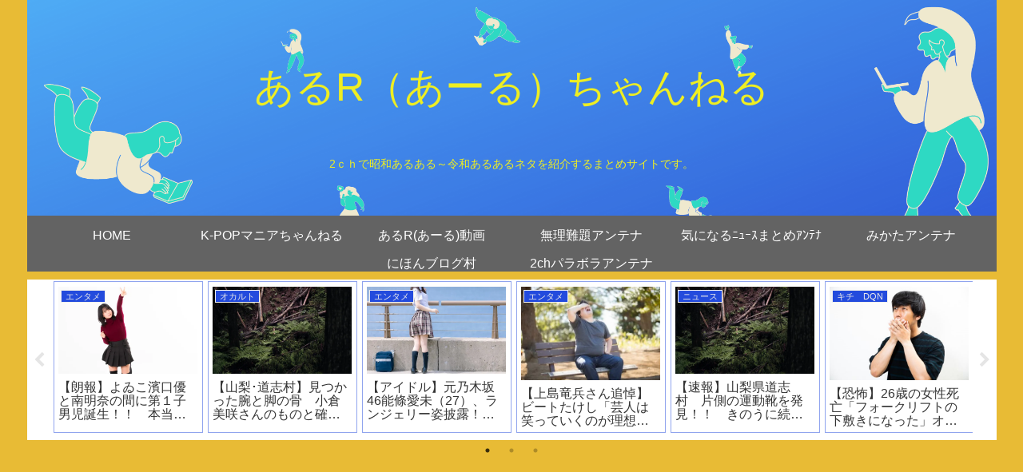

--- FILE ---
content_type: text/html; charset=utf-8
request_url: https://www.google.com/recaptcha/api2/aframe
body_size: 267
content:
<!DOCTYPE HTML><html><head><meta http-equiv="content-type" content="text/html; charset=UTF-8"></head><body><script nonce="sSGyjWR9CzaGIuIlD-d2ug">/** Anti-fraud and anti-abuse applications only. See google.com/recaptcha */ try{var clients={'sodar':'https://pagead2.googlesyndication.com/pagead/sodar?'};window.addEventListener("message",function(a){try{if(a.source===window.parent){var b=JSON.parse(a.data);var c=clients[b['id']];if(c){var d=document.createElement('img');d.src=c+b['params']+'&rc='+(localStorage.getItem("rc::a")?sessionStorage.getItem("rc::b"):"");window.document.body.appendChild(d);sessionStorage.setItem("rc::e",parseInt(sessionStorage.getItem("rc::e")||0)+1);localStorage.setItem("rc::h",'1764464838498');}}}catch(b){}});window.parent.postMessage("_grecaptcha_ready", "*");}catch(b){}</script></body></html>

--- FILE ---
content_type: text/javascript; charset=UTF-8
request_url: https://blogroll.livedoor.net/317404/roll_data
body_size: 2194
content:
blogroll_write_feeds(317404, {"show_number":"10","show_per_category":"0","is_adult":"0","show_ad":"1","show_hm":"0","ad_type":"text","view_text":"entry","show_new":"1","last_reported_click_log_id":0,"title_charnum":"0","view_favicon":"1","view_hatena_bookmark":"1","last_force_sync":0,"categories":[],"show_md":"0","view_icon":"0","has_feed":"1","last_update_daily_log":0,"new_limit":"21600"}, [{"feed_title":"\u304a\u307e\u3068\u3081 : \u304a\u3059\u3059\u3081","feed_id":"535822","entry_link":"https://0matome.com/p/pffaaa3c8dbfc4309db34ed5d6961f6fb.html","entry_title":"\u30ef\u30a4\u300c\u98df\u3079\u3082\u306e\u3067\u904a\u3093\u3067\u3082\u3088\u304f\u306d\uff1f\u300d\u2190\u611f\u60c5\u8ad6\u629c\u304d\u3067\u8ad6\u7834\u3067\u304d\u306a\u3044\u4ef6\u306b\u3064\u3044\u3066","entry_id":"343001355942","icon_path":"https://blogroll.livedoor.net/blogroll/icons/-common-/1.gif","sig":"8d53e9961d","posted_at":"1764461997","created_at":"1764464416","category_id":"0"},{"feed_title":"\u304a\u307e\u3068\u3081 : \u304a\u3059\u3059\u3081","feed_id":"535822","entry_link":"https://0matome.com/p/p3f6c6e52e05a564e7d69d178eb134a9e.html","entry_title":"\u3010\u6115\u7136\u3011\u30ef\u30a4\u770b\u8b77\u5e2b\u300c\u3046\u3072\u3087\u3072\u3087\uff57\u5973\u3060\u3089\u3051\u306e\u8077\u5834\u3067\u50cd\u3051\u308b\u305c\uff57\u300d\u2192\u7d50\u679cwww","entry_id":"343001355943","icon_path":"https://blogroll.livedoor.net/blogroll/icons/-common-/1.gif","sig":"6885bb7b55","posted_at":"1764461754","created_at":"1764464416","category_id":"0"},{"feed_title":"\u304a\u307e\u3068\u3081 : \u304a\u3059\u3059\u3081","feed_id":"535822","entry_link":"https://0matome.com/p/p4773c4c687d70cb0c06de957f923a24d.html","entry_title":"\u3010\u885d\u6483\u3011\u30d0\u30a4\u30c8\u5148\u306b\u3044\u308b\u30b7\u30f3\u30de\u30de\u306b\u3054\u98ef\u8a98\u308f\u308c\u305f\u7d50\u679cwww","entry_id":"343001355944","icon_path":"https://blogroll.livedoor.net/blogroll/icons/-common-/1.gif","sig":"16a519d05d","posted_at":"1764461753","created_at":"1764464416","category_id":"0"},{"feed_title":"\u7121\u7406\u96e3\u984c\u30a2\u30f3\u30c6\u30ca","feed_id":"518719","entry_link":"http://murinandaihaore.matometa-antenna.com/202511300821.76213961.html","entry_title":"\u3010\u6311\u6226\u3011\u4f0a\u52e2\u9234\u862d\u30ea\u30fc\u30c0\u30fc\u300c\u5f37\u3044\u66f2\u3060\u3051\u3058\u3083\u306a\u304f\u3001\u79c1\u305f\u3061\u3067\u65b0\u3057\u3044\u3082\u306e\u3092\u4f5c\u308a\u305f\u3044\u300d","entry_id":"343001259742","icon_path":"https://blogroll.livedoor.net/blogroll/icons/-common-/1.gif","sig":"8867067890","posted_at":"1764458460","created_at":"1764459068","category_id":"0"},{"feed_title":"\u7121\u7406\u96e3\u984c\u30a2\u30f3\u30c6\u30ca","feed_id":"518719","entry_link":"http://murinandaihaore.matometa-antenna.com/202511300811.76214125.html","entry_title":"\u30ca\u30bf\u30c7\u30b3\u30b3\u3063\u3066\u767a\u9175\u98df\u54c1\u306a\u3093\u3084\u306a","entry_id":"343001259743","icon_path":"https://blogroll.livedoor.net/blogroll/icons/-common-/1.gif","sig":"22898fea65","posted_at":"1764457860","created_at":"1764459068","category_id":"0"},{"feed_title":"\u7121\u7406\u96e3\u984c\u30a2\u30f3\u30c6\u30ca","feed_id":"518719","entry_link":"http://murinandaihaore.matometa-antenna.com/202511300801.76213972.html","entry_title":"\u3010\u5927\u5b66\u3011\u6771\u5317\u5927\u3001\u5916\u56fd\u4eba\u7559\u5b66\u751f\u306e\u5b66\u8cbb\u30921\u30fb7\u500d\u306b\u5f15\u304d\u4e0a\u3052\u3078 \u65e5\u672c\u306e\u5b66\u751f\u3068\u300c\u5dee\u5225\u5316\u300d","entry_id":"343001259744","icon_path":"https://blogroll.livedoor.net/blogroll/icons/-common-/1.gif","sig":"734136c4c0","posted_at":"1764457260","created_at":"1764459068","category_id":"0"},{"feed_title":"\u7121\u7406\u96e3\u984c\u30a2\u30f3\u30c6\u30ca","feed_id":"518719","entry_link":"http://murinandaihaore.matometa-antenna.com/202511300751.76212143.html","entry_title":"\u3010\u60b2\u5831\u3011\u30de\u30ec\u30fc\u30b7\u30a2\u300116\u6b73\u672a\u6e80\u306e\uff33\uff2e\uff33\u7981\u6b62\u3078!!!","entry_id":"343001259745","icon_path":"https://blogroll.livedoor.net/blogroll/icons/-common-/1.gif","sig":"0f8c410650","posted_at":"1764456660","created_at":"1764459068","category_id":"0"},{"feed_title":"\u7121\u7406\u96e3\u984c\u30a2\u30f3\u30c6\u30ca","feed_id":"518719","entry_link":"http://murinandaihaore.matometa-antenna.com/202511300741.76213906.html","entry_title":"\u3010\u753b\u50cf\u3011\u300e\u30b0\u30ea\u30c3\u30c9\u30de\u30f3\u300f\u516d\u82b1\u306e\u6700\u65b0\u30a4\u30e9\u30b9\u30c8\u306e\u592a\u3082\u3082\u3001\u3055\u3059\u304c\u306b\u592a\u3059\u304e\u308b","entry_id":"343001259746","icon_path":"https://blogroll.livedoor.net/blogroll/icons/-common-/1.gif","sig":"4a7bdfc95d","posted_at":"1764456060","created_at":"1764459068","category_id":"0"},{"feed_title":"\u6c17\u306b\u306a\u308b\u30cb\u30e5\u30fc\u30b9\u307e\u3068\u3081\u30a2\u30f3\u30c6\u30ca","feed_id":"526034","entry_link":"https://trend-news.site/?p=2697857","entry_title":"\u3010\u4fe1\u9577\u306e\u91ce\u671b\u30fb\u65b0\u751f\u3011\u7c73\u554f\u5c4b\u3092\u3069\u3046\u3044\u3046\u6642\u306b\u3069\u3053\u306b\u5efa\u3066\u308b\u306e\u304b\u308f\u304b\u3089\u306a\u3044","entry_id":"338413021954","icon_path":"https://blogroll.livedoor.net/blogroll/icons/-common-/1.gif","sig":"f9a7521a19","posted_at":"1661731341","created_at":"1661732191","category_id":"0"},{"feed_title":"\u6c17\u306b\u306a\u308b\u30cb\u30e5\u30fc\u30b9\u307e\u3068\u3081\u30a2\u30f3\u30c6\u30ca","feed_id":"526034","entry_link":"https://trend-news.site/?p=2697880","entry_title":"\u5b89\u500d\u56fd\u846c\u305f\u3063\u305f\u306e2.5\u5104\u5186\u306b\u6279\u5224\u3057\u3066\u308b\u5974\u3089\u3063\u3066\u5e7e\u3089\u306a\u3089OK\u306a\u306e\uff1f\u3000#\u5b89\u500d\u664b\u4e09","entry_id":"338413021955","icon_path":"https://blogroll.livedoor.net/blogroll/icons/-common-/1.gif","sig":"1865a8ff15","posted_at":"1661731232","created_at":"1661732191","category_id":"0"},{"feed_title":"\u6c17\u306b\u306a\u308b\u30cb\u30e5\u30fc\u30b9\u307e\u3068\u3081\u30a2\u30f3\u30c6\u30ca","feed_id":"526034","entry_link":"https://trend-news.site/?p=2697917","entry_title":"\u3010\u60b2\u5831\u3011\u4e43\u6728\u4e2d\uff13\uff10\uff54\uff48\u30d2\u30c3\u30c8\u7948\u9858\u304c\u6b7b\u306c\u307b\u3069","entry_id":"338413076103","icon_path":"https://blogroll.livedoor.net/blogroll/icons/-common-/1.gif","sig":"a140fe2126","posted_at":"1661731209","created_at":"1661733089","category_id":"0"}], false, [{"text":"\u30e9\u30a4\u30d6\u30c9\u30a2\u30d6\u30ed\u30b0\u306e\u4eba\u6c17\u30af\u30ea\u30a8\u30a4\u30bf\u30fc\u306e\u4f5c\u54c1\u304c\u300c\u30d4\u30c3\u30b3\u30de\u300d\u3067\u914d\u4fe1\u958b\u59cb\uff01","url":"https://livedoorblogstyle.jp/archives/28697173.html","id":"60551"},{"text":"\u307e\u3081\u304d\u3061\u307e\u3081\u3053\u306e\u300e\u79c1\u306e\u65e5\u5e38\u3002\uff08\uff12\uff09\u300f\u5802\u3005\u767a\u58f2\uff01","url":"https://livedoorblogstyle.jp/archives/28871905.html","id":"60559"}]);

--- FILE ---
content_type: application/javascript
request_url: https://blogroll.livedoor.net/js/blogroll.js
body_size: 4280
content:
/* for Blogroll */
if (typeof Blogroll == "undefined") {
    var Blogroll = function(id, config, feeds, is_categorize) {
        this.id = id;
        this.config = config;
        this.feeds = feeds;
        this.is_categorize = is_categorize;

        // XXXX get from document.getElementsByTagName('script').pop().src ????
        if (typeof blogroll_roll_host == 'undefined') {
            this.roll_host = 'https://blogroll.livedoor.net/';
            this.cms_host  = 'https://blogroll.livedoor.com/';
        } else {
            this.roll_host = blogroll_roll_host;
            this.cms_host  = blogroll_cms_host;
        }

        this.now = new Date();
        return this;
    };
    Blogroll.setClass = function (elem, class_name) {
        if (document.documentMode && document.documentMode >= 8) {
            elem.setAttribute('class', class_name);
        } else if (elem.addEventListener)  {
            elem.setAttribute('class', class_name);
        } else {
            elem.setAttribute('className', class_name);
        }
    };
    Blogroll.prototype.setup_style = function(target_div, name, value) {
        var ch = this.config;

        if (name != undefined) {
            if (value != undefined) {
                ch[name] = value;
            } else {
                value = document.getElementById(name).value;
                ch[name] = value;
            }
        }
    };
    Blogroll.prototype.create_item = function(item) {
        var li = document.createElement('li');
        Blogroll.setClass(li, 'blogroll-list');
        this.add_icon(li, item);
        var anchor = this.create_anchor(item);
        li.appendChild(anchor);
        if (this.config.show_new != 0) {
            this.add_new(li, item);
        }
        this.add_date(li, item);
        this.add_sbm(li, item);

        return li;
    };
    Blogroll.prototype.create_category_name = function(ul, name) {
        var li = document.createElement('li');
        Blogroll.setClass(li, 'blogroll-category-name');
        var category_name = document.createTextNode(name);
        li.appendChild(category_name);
        ul.appendChild(li);
    };

    Blogroll.prototype.create_anchor = function(item) {
        var ch = this.config;
        var anchor_text;
        var entry_title = item.entry_title;
        var anchor = document.createElement('a');

        if (ch.title_charnum != 0) {
            entry_title = entry_title.substr(0, ch.title_charnum);
            if (ch.title_charnum < item.entry_title.length) {
                entry_title += '...';
                anchor.title = item.entry_title;
            }
        }

        if (ch.view_text == 'entry') {
            anchor_text = entry_title;
        } else if (ch.view_text == 'feed-entry') {
            anchor_text = item.feed_title + ' / ' + entry_title;
        } else if (ch.view_text == 'entry-feed') {
            anchor_text = entry_title + ' / ' + item.feed_title;
        } else if (ch.view_text == 'feed') {
            anchor_text = item.feed_title;
        }
        Blogroll.setClass(anchor, 'blogroll-link');
        anchor.href = item.entry_link;
        anchor.target = "_blank";
        anchor.appendChild(document.createTextNode(anchor_text));
        this.add_tracking(anchor, item);

        return anchor;
    };

    Blogroll.prototype.format_item_date = function(item) {
        var ch = this.config;
        var date_str = "";
        if (ch.show_md == 1 || ch.show_hm == 1) {
            date_str = ' (';
            if (ch.show_md != 0) {
                var ym = new Date( item.posted_at * 1000 );
                ym = ym.getMonth()+1 + '/' + ym.getDate();
                date_str += ym;
            }
            if (ch.show_hm != 0) {
                var hm = new Date( item.posted_at * 1000 );
                hm = ("0"+ hm.getHours() ).slice(-2) + ':' + ("0"+ hm.getMinutes() ).slice(-2);
                if (ch.show_md != 0) {
                    date_str += ' ' + hm;
                } else {
                    date_str += hm;
                }
            }
            date_str += ')';
        }
        return date_str;
    };

    Blogroll.prototype.add_date = function(li, item) {
        var date_str = this.format_item_date(item);
        var date = document.createElement('span');
        Blogroll.setClass(date, 'blogroll-link-time');
        date.appendChild(document.createTextNode(date_str));
        li.appendChild(date);
    };

    Blogroll.prototype.add_icon = function(li, item) {
        var ch = this.config;

        if (ch.view_icon != 0) {
            var img = document.createElement('img');
            Blogroll.setClass(img, 'blogroll-icon');
            img.src = item.icon_path;
            li.appendChild(img);
        }

        if (ch.view_favicon != 0) {
            var favimg = document.createElement('img');
            Blogroll.setClass(favimg, 'blogroll-favicon');
            favimg.src = this.roll_host + 'url/' + item.entry_link;
            favimg.width = 16;
            favimg.height = 16;
            li.appendChild(favimg);
        }
    };

    Blogroll.prototype.add_new = function(li, item) {
        var now = this.now;
        now = Math.ceil(now.getTime() / 1000);
        var diff = now - item.posted_at;
        if (diff < (this.config.new_limit)) {
            var new_span = document.createElement('span');
            Blogroll.setClass(new_span, 'blogroll-new-entry');
            new_span.appendChild(document.createTextNode('NEW!'));
            li.appendChild(new_span);
        }
    };

    Blogroll.prototype.add_ad = function(div, ul) {
        if (this.config.ad_type === "text") {
            var ad = this.config.ad_list[Math.floor(Math.random() * this.config.ad_list.length)];

            if (ad) {
                var ad_a = document.createElement('a');
                ad_a.href = this.roll_host + 'ad_redirect?ad_id=' + ad.id + '&channel_id=' + this.id;
                ad_a.target = '_blank';
                ad_a.appendChild(document.createTextNode(ad.text));

                var ad_li = document.createElement('li');
                Blogroll.setClass(ad_li, 'blogroll-list blogroll-ad-text');
                ad_li.setAttribute('style', "display: block !important;");

                if (this.config.view_favicon != 0) {
                    var ad_favicon = document.createElement("img");
                    Blogroll.setClass(ad_favicon, 'blogroll-favicon');
                    ad_favicon.src = this.roll_host + 'img/blog_favicon.ico?t=20230912';
                    ad_favicon.width = 16;
                    ad_favicon.height = 16;
                    ad_li.appendChild(ad_favicon);
                }

                ad_li.appendChild(ad_a);
                ul.insertBefore(ad_li, ul.firstChild);
            }
        } else if (this.config.ad_type == "img") {
            var img_ad_div = document.createElement('div');
            Blogroll.setClass(img_ad_div, 'blogroll-ad-img');
            img_ad_div.setAttribute('style', "display: block !important;");

            var img_ad_anchor = document.createElement('a');
            var ad_banner = this.config.ad_banner_list[Math.floor(Math.random() * this.config.ad_banner_list.length)];

            if (ad_banner) {
                img_ad_anchor.href = this.roll_host + 'ad_redirect?ad_id=' + ad_banner.id + '&channel_id=' + this.id;
                img_ad_anchor.target = '_blank';
                img_ad_anchor.title = ad_banner.text;

                var img_ad = document.createElement('img');
                img_ad.src = ad_banner.src;
                img_ad.setAttribute('alt', '');
                img_ad.setAttribute('style', "display: inline !important;");

                img_ad_anchor.appendChild(img_ad);
                img_ad_div.appendChild(img_ad_anchor);

                div.appendChild(img_ad_div);
            }
        }

        var default_ad = document.createElement('div');
        Blogroll.setClass(default_ad, 'blogroll-ad-default');
        default_ad.setAttribute('style', "display: block !important;");

        var default_ad_anchor = document.createElement('a');
        default_ad_anchor.href = 'https://blogroll.livedoor.com/';
        default_ad_anchor.target = '_blank';
        default_ad_anchor.appendChild(document.createTextNode('Powered by livedoor 相互RSS'));
        default_ad.appendChild(default_ad_anchor);
        div.appendChild(default_ad);
    };

    Blogroll.prototype.add_sbm = function(li, item) {
        var ch = this.config;

        if (ch.view_hatena_bookmark != 0) {
            var hatebu = document.createElement('img');
            hatebu.src = "https://b.hatena.ne.jp/entry/image/" + item.entry_link;
            hatebu.style.border = 'none';
            var link = document.createElement('a');
            Blogroll.setClass(link, 'blogroll-hatebu');
            link.href = "https://b.hatena.ne.jp/entry/" + item.entry_link;
            link.target = "_blank";
            link.appendChild(hatebu);
            li.appendChild(link);
        }
    };

    Blogroll.prototype.add_tracking = function(a, item) {
        var channel_id = this.id;
        if (typeof blogroll_is_preview != "undefined") {
            return;
        }
        var call_url = this.roll_host + "click_js" +
            '?c=' + channel_id +
            '&f=' + item.feed_id +
            '&url=' + encodeURIComponent(item.entry_link) +
            '&sig=' + item.sig +
            '&title=' + encodeURIComponent(item.entry_title);

        var log_click = function (ev) {
            var log_img = document.createElement('img');
            log_img.src = call_url + '&_=' + (new Date()).getTime();
        };

        if (a.addEventListener) {
            a.addEventListener('click', log_click, false);
        } else if (a.attachEvent) { // for IE
            a.attachEvent('onclick', log_click);
        }
    };
    Blogroll.prototype.show_log = function() {
        var log_img = document.createElement('img');
        log_img.src = this.roll_host + 'img/blank.gif?channel_id=' + this.id;
    };

    Blogroll.prototype.show_categorized_feeds = function(div_id, name, value, ul) {
        "use strict";

        var entries = this.feeds;
        var channel = this.config;

        // entries array must be sorted.
        var category_id2feed = {};
        for (var i=0, l=entries.length; i<l; ++i) {
            var category_id = entries[i].category_id;
            if (!category_id2feed[category_id]) {
                category_id2feed[category_id] = [];
            }
            category_id2feed[category_id].push(entries[i]);
        }

        var show_number = (channel.show_number != 0) ? channel.show_number : this.feeds.length;
        var remains = show_number;

        var retval = [];
        (function () {
            var categories = channel.categories;
            for (var i=0, l=categories.length; i<l; i++) {
                var category_title = categories[i][1] || 'カテゴリ名未設定';
                var category_id = categories[i][0];
                remains = this.show_one_category_entries(ul, category_title, category_id2feed[category_id], remains);
            }
        }).call(this);
        if (category_id2feed[0]) { // have non categorized feed
            this.show_one_category_entries(ul, 'カテゴリ名未設定', category_id2feed[0], remains);
        }
    };
    Blogroll.prototype.show_one_category_entries = function(ul, category_name, entries, limit) {
        "use strict";

        this.create_category_name(ul, category_name);
        for (var i=0, l=entries.length; i<l; ++i) {
            if (limit-- <= 0) {
                return limit;
            }

            var li = this.create_item(entries[i]);
            ul.appendChild(li);
        }
        return limit;
    };
    Blogroll.prototype.show_non_categorized_entries = function(ul) {
        var ch = this.config;
        var len = this.feeds.length;
        if (ch.show_number != 0) {
            len = Math.min(ch.show_number, this.feeds.length);
        }

        for (var i = 0; i < len; i++) {
            var li = this.create_item(this.feeds[i]);
            ul.appendChild(li);
        }
    };
    Blogroll.prototype.show = function(div_id, name, value) {
        "use strict";

        var ch = this.config;
        var div = document.getElementById(div_id);
        div.innerHTML = "";
        this.setup_style(div, name, value);
        var ul = document.createElement('ul');
        Blogroll.setClass(ul, 'blogroll-list-wrap');

        if (this.is_categorize && ch.show_per_category) {
            if (this.feeds.length > 0 && !this.feeds[0].categorize_feeds) {
                this.show_categorized_feeds(div_id, name, value, ul);
            } else {
                // old style.
                var feeds_len = this.feeds.length;
                var total_categorize_feeds_len = 0;
                for (var j = 0; j < feeds_len; j++) {
                    total_categorize_feeds_len += this.feeds[j].categorize_feeds.length;
                }

                var show_number = (ch.show_number != 0) ? ch.show_number : total_categorize_feeds_len;
                var loop = 0;

                for (var i = 0; i < feeds_len; i++) {
                    if (this.feeds[i].category) {
                        this.create_category_name(ul, this.feeds[i].category);
                    }
                    for (var k=0, klen=this.feeds[i].categorize_feeds.length; k<klen; k++) {
                        if (this.feeds[i]) {
                            if (loop < show_number) {
                                var li = this.create_item(this.feeds[i].categorize_feeds[k]);
                                ul.appendChild(li);
                            }
                            loop++;
                        }
                    }
                }
            }
        } else {
            this.show_non_categorized_entries(ul);
        }
        div.appendChild(ul);
        if (ch.show_ad == 1) {
            this.add_ad(div, ul);
        }
        if (typeof blogroll_is_preview == "undefined") {
            this.show_log();
        }
    };
}

// callback function
function blogroll_write_feeds(id, config, feeds, is_categorize, ads) {
    if (typeof ads !== 'undefined') {
        if (config.ad_type === 'img') {
            config.ad_list = [];
            config.ad_banner_list = ads;
        } else {
            config.ad_list = ads;
            config.ad_banner_list = [];
        }
    }
    (new Blogroll(id, config, feeds, is_categorize)).show("blogroll-" + id);
}

(function () {
    if (typeof blogroll_channel_id == "undefined") {
        return;
    }
    document.write('<div id="blogroll-' + blogroll_channel_id + '" class="blogroll-channel"></div>');
    var chid = blogroll_channel_id;
    (function() {
        var script = document.createElement('script');
        // XXXX get from document.getElementsByTagName('script').pop().src ????
        var host = (typeof blogroll_roll_host == 'undefined') ? "https://blogroll.livedoor.net/" : blogroll_roll_host;
        script.src = host + chid + "/roll_data";
        if (typeof blogroll_is_preview != "undefined") {
            script.src += "?is_preview=1";
        }
        script.charset = "UTF-8";
        script.defer = "defer";
        script.async = "async";
        script.type = "text/javascript";
        document.getElementsByTagName('head')[0].appendChild(script);
    }) ();
    blogroll_channel_id = undefined;
})();
